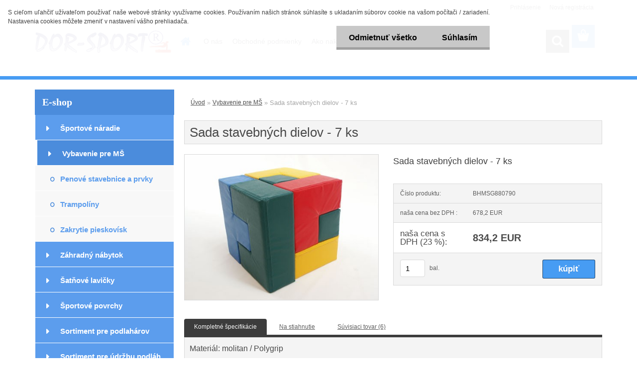

--- FILE ---
content_type: text/html; charset=utf-8
request_url: https://www.dorshop.sk/Sada-stavebnych-dielov-7-ks-d1191.htm
body_size: 14603
content:


        <!DOCTYPE html>
    <html xmlns:og="http://ogp.me/ns#" xmlns:fb="http://www.facebook.com/2008/fbml" lang="sk" class="tmpl__3rs13">
      <head>
          <script>
              window.cookie_preferences = getCookieSettings('cookie_preferences');
              window.cookie_statistics = getCookieSettings('cookie_statistics');
              window.cookie_marketing = getCookieSettings('cookie_marketing');

              function getCookieSettings(cookie_name) {
                  if (document.cookie.length > 0)
                  {
                      cookie_start = document.cookie.indexOf(cookie_name + "=");
                      if (cookie_start != -1)
                      {
                          cookie_start = cookie_start + cookie_name.length + 1;
                          cookie_end = document.cookie.indexOf(";", cookie_start);
                          if (cookie_end == -1)
                          {
                              cookie_end = document.cookie.length;
                          }
                          return unescape(document.cookie.substring(cookie_start, cookie_end));
                      }
                  }
                  return false;
              }
          </script>
                <title>Vybavenie pre MŠ | Sada stavebných dielov - 7 ks | Výroba športového vybavenia</title>
        <script type="text/javascript">var action_unavailable='action_unavailable';var id_language = 'sk';var id_country_code = 'SK';var language_code = 'sk-SK';var path_request = '/request.php';var type_request = 'POST';var cache_break = "2518"; var enable_console_debug = false; var enable_logging_errors = false;var administration_id_language = 'sk';var administration_id_country_code = 'SK';</script>          <script type="text/javascript" src="//ajax.googleapis.com/ajax/libs/jquery/1.8.3/jquery.min.js"></script>
          <script type="text/javascript" src="//code.jquery.com/ui/1.12.1/jquery-ui.min.js" ></script>
                  <script src="/wa_script/js/jquery.hoverIntent.minified.js?_=2025-01-22-11-52" type="text/javascript"></script>
        <script type="text/javascript" src="/admin/jscripts/jquery.qtip.min.js?_=2025-01-22-11-52"></script>
                  <script src="/wa_script/js/jquery.selectBoxIt.min.js?_=2025-01-22-11-52" type="text/javascript"></script>
                  <script src="/wa_script/js/bs_overlay.js?_=2025-01-22-11-52" type="text/javascript"></script>
        <script src="/wa_script/js/bs_design.js?_=2025-01-22-11-52" type="text/javascript"></script>
        <script src="/admin/jscripts/wa_translation.js?_=2025-01-22-11-52" type="text/javascript"></script>
        <link rel="stylesheet" type="text/css" href="/css/jquery.selectBoxIt.wa_script.css?_=2025-01-22-11-52" media="screen, projection">
        <link rel="stylesheet" type="text/css" href="/css/jquery.qtip.lupa.css?_=2025-01-22-11-52">
        
                  <script src="/wa_script/js/jquery.colorbox-min.js?_=2025-01-22-11-52" type="text/javascript"></script>
          <link rel="stylesheet" type="text/css" href="/css/colorbox.css?_=2025-01-22-11-52">
          <script type="text/javascript">
            jQuery(document).ready(function() {
              (function() {
                function createGalleries(rel) {
                  var regex = new RegExp(rel + "\\[(\\d+)]"),
                      m, group = "g_" + rel, groupN;
                  $("a[rel*=" + rel + "]").each(function() {
                    m = regex.exec(this.getAttribute("rel"));
                    if(m) {
                      groupN = group + m[1];
                    } else {
                      groupN = group;
                    }
                    $(this).colorbox({
                      rel: groupN,
                      slideshow:true,
                       maxWidth: "85%",
                       maxHeight: "85%",
                       returnFocus: false
                    });
                  });
                }
                createGalleries("lytebox");
                createGalleries("lyteshow");
              })();
            });</script>
          <script type="text/javascript">
      function init_products_hovers()
      {
        jQuery(".product").hoverIntent({
          over: function(){
            jQuery(this).find(".icons_width_hack").animate({width: "130px"}, 300, function(){});
          } ,
          out: function(){
            jQuery(this).find(".icons_width_hack").animate({width: "10px"}, 300, function(){});
          },
          interval: 40
        });
      }
      jQuery(document).ready(function(){

        jQuery(".param select, .sorting select").selectBoxIt();

        jQuery(".productFooter").click(function()
        {
          var $product_detail_link = jQuery(this).parent().find("a:first");

          if($product_detail_link.length && $product_detail_link.attr("href"))
          {
            window.location.href = $product_detail_link.attr("href");
          }
        });
        init_products_hovers();
        
        ebar_details_visibility = {};
        ebar_details_visibility["user"] = false;
        ebar_details_visibility["basket"] = false;

        ebar_details_timer = {};
        ebar_details_timer["user"] = setTimeout(function(){},100);
        ebar_details_timer["basket"] = setTimeout(function(){},100);

        function ebar_set_show($caller)
        {
          var $box_name = $($caller).attr("id").split("_")[0];

          ebar_details_visibility["user"] = false;
          ebar_details_visibility["basket"] = false;

          ebar_details_visibility[$box_name] = true;

          resolve_ebar_set_visibility("user");
          resolve_ebar_set_visibility("basket");
        }

        function ebar_set_hide($caller)
        {
          var $box_name = $($caller).attr("id").split("_")[0];

          ebar_details_visibility[$box_name] = false;

          clearTimeout(ebar_details_timer[$box_name]);
          ebar_details_timer[$box_name] = setTimeout(function(){resolve_ebar_set_visibility($box_name);},300);
        }

        function resolve_ebar_set_visibility($box_name)
        {
          if(   ebar_details_visibility[$box_name]
             && jQuery("#"+$box_name+"_detail").is(":hidden"))
          {
            jQuery("#"+$box_name+"_detail").slideDown(300);
          }
          else if(   !ebar_details_visibility[$box_name]
                  && jQuery("#"+$box_name+"_detail").not(":hidden"))
          {
            jQuery("#"+$box_name+"_detail").slideUp(0, function() {
              $(this).css({overflow: ""});
            });
          }
        }

        
        jQuery("#user_icon, #basket_icon").hoverIntent({
          over: function(){
            ebar_set_show(this);
            
          } ,
          out: function(){
            ebar_set_hide(this);
          },
          interval: 40
        });
        
        jQuery("#user_icon").click(function(e)
        {
          if(jQuery(e.target).attr("id") == "user_icon")
          {
            window.location.href = "https://www.dorshop.sk/dorshop-sk/e-login/";
          }
        });

        jQuery("#basket_icon").click(function(e)
        {
          if(jQuery(e.target).attr("id") == "basket_icon")
          {
            window.location.href = "https://www.dorshop.sk/dorshop-sk/e-basket/";
          }
        });
      
      });
    </script>        <meta http-equiv="Content-language" content="sk">
        <meta http-equiv="Content-Type" content="text/html; charset=utf-8">
        <meta name="language" content="slovak">
        <meta name="keywords" content="sada,stavebných,dielov">
        <meta name="description" content="Materiál: molitan / Polygrip Popis: 3-D sada stavebných dielcov, ako kocka 900x900x900 mm, skladá sa z 1 ks U prvku, 1 ks T prvku, 2 ks rohov, 1 ks 3D">
        <meta name="revisit-after" content="1 Days">
        <meta name="distribution" content="global">
        <meta name="expires" content="never">
                  <meta name="expires" content="never">
                    <link rel="previewimage" href="https://www.dorshop.sk/fotky29567/fotos/_vyr_1191515.jpg" />
                    <link rel="canonical" href="https://www.dorshop.sk/Sada-stavebnych-dielov-7-ks-d1191.htm?tab=description"/>
          <meta property="og:image" content="http://www.dorshop.sk/fotky29567/fotos/_vyr_1191515.jpg" />
<meta property="og:image:secure_url" content="https://www.dorshop.sk/fotky29567/fotos/_vyr_1191515.jpg" />
<meta property="og:image:type" content="image/jpeg" />
            <meta name="robots" content="index, follow">
                      <link href="//www.dorshop.sk/fotky29567/favicon-DS.png" rel="icon" type="image/png">
          <link rel="shortcut icon" type="image/png" href="//www.dorshop.sk/fotky29567/favicon-DS.png">
                  <link rel="stylesheet" type="text/css" href="/css/lang_dependent_css/lang_sk.css?_=2025-01-22-11-52" media="screen, projection">
                <link rel='stylesheet' type='text/css' href='/wa_script/js/styles.css?_=2025-01-22-11-52'>
        <script language='javascript' type='text/javascript' src='/wa_script/js/javascripts.js?_=2025-01-22-11-52'></script>
        <script language='javascript' type='text/javascript' src='/wa_script/js/check_tel.js?_=2025-01-22-11-52'></script>
          <script src="/assets/javascripts/buy_button.js?_=2025-01-22-11-52"></script>
            <script type="text/javascript" src="/wa_script/js/bs_user.js?_=2025-01-22-11-52"></script>
        <script type="text/javascript" src="/wa_script/js/bs_fce.js?_=2025-01-22-11-52"></script>
        <script type="text/javascript" src="/wa_script/js/bs_fixed_bar.js?_=2025-01-22-11-52"></script>
        <script type="text/javascript" src="/bohemiasoft/js/bs.js?_=2025-01-22-11-52"></script>
        <script src="/wa_script/js/jquery.number.min.js?_=2025-01-22-11-52" type="text/javascript"></script>
        <script type="text/javascript">
            BS.User.id = 29567;
            BS.User.domain = "dorshop-sk";
            BS.User.is_responsive_layout = true;
            BS.User.max_search_query_length = 50;
            BS.User.max_autocomplete_words_count = 5;

            WA.Translation._autocompleter_ambiguous_query = ' Hľadaný výraz je pre našeptávač príliš všeobecný. Zadajte prosím ďalšie znaky, slová alebo pokračujte odoslaním formulára pre vyhľadávanie.';
            WA.Translation._autocompleter_no_results_found = ' Neboli nájdené žiadne produkty ani kategórie.';
            WA.Translation._error = " Chyba";
            WA.Translation._success = " Úspech";
            WA.Translation._warning = " Upozornenie";
            WA.Translation._multiples_inc_notify = '<p class="multiples-warning"><strong>Tento produkt je možné objednať iba v násobkoch #inc#. </strong><br><small>Vami zadaný počet kusov bol navýšený podľa tohto násobku.</small></p>';
            WA.Translation._shipping_change_selected = " Zmeniť...";
            WA.Translation._shipping_deliver_to_address = "_shipping_deliver_to_address";

            BS.Design.template = {
              name: "3rs13",
              is_selected: function(name) {
                if(Array.isArray(name)) {
                  return name.indexOf(this.name) > -1;
                } else {
                  return name === this.name;
                }
              }
            };
            BS.Design.isLayout3 = true;
            BS.Design.templates = {
              TEMPLATE_ARGON: "argon",TEMPLATE_NEON: "neon",TEMPLATE_CARBON: "carbon",TEMPLATE_XENON: "xenon",TEMPLATE_AURUM: "aurum",TEMPLATE_CUPRUM: "cuprum",TEMPLATE_ERBIUM: "erbium",TEMPLATE_CADMIUM: "cadmium",TEMPLATE_BARIUM: "barium",TEMPLATE_CHROMIUM: "chromium",TEMPLATE_SILICIUM: "silicium",TEMPLATE_IRIDIUM: "iridium",TEMPLATE_INDIUM: "indium",TEMPLATE_OXYGEN: "oxygen",TEMPLATE_HELIUM: "helium",TEMPLATE_FLUOR: "fluor",TEMPLATE_FERRUM: "ferrum",TEMPLATE_TERBIUM: "terbium",TEMPLATE_URANIUM: "uranium",TEMPLATE_ZINCUM: "zincum",TEMPLATE_CERIUM: "cerium",TEMPLATE_KRYPTON: "krypton",TEMPLATE_THORIUM: "thorium",TEMPLATE_ETHERUM: "etherum",TEMPLATE_KRYPTONIT: "kryptonit",TEMPLATE_TITANIUM: "titanium",TEMPLATE_PLATINUM: "platinum"            };
        </script>
                  <script src="/js/progress_button/modernizr.custom.js"></script>
                      <link rel="stylesheet" type="text/css" href="/bower_components/owl.carousel/dist/assets/owl.carousel.min.css" />
            <link rel="stylesheet" type="text/css" href="/bower_components/owl.carousel/dist/assets/owl.theme.default.min.css" />
            <script src="/bower_components/owl.carousel/dist/owl.carousel.min.js"></script>
                    <link rel="stylesheet" type="text/css" href="//static.bohemiasoft.com/jave/style.css?_=2025-01-22-11-52" media="screen">
                    <link rel="stylesheet" type="text/css" href="/css/font-awesome.4.7.0.min.css" media="screen">
          <link rel="stylesheet" type="text/css" href="/sablony/nove/3rs13/3rs13blue/css/product_var3.css?_=2025-01-22-11-52" media="screen">
                    <link rel="stylesheet"
                type="text/css"
                id="tpl-editor-stylesheet"
                href="/sablony/nove/3rs13/3rs13blue/css/colors.css?_=2025-01-22-11-52"
                media="screen">

          <meta name="viewport" content="width=device-width, initial-scale=1.0">
          <link rel="stylesheet" 
                   type="text/css" 
                   href="https://static.bohemiasoft.com/custom-css/argon.css?_1764923345" 
                   media="screen"><style type="text/css">
               <!--#site_logo{
                  width: 275px;
                  height: 100px;
                  background-image: url('/fotky29567/design_setup/images/logo_Logo_DS_bez_pozadi_pruhledne.png?cache_time=1744313297');
                  background-repeat: no-repeat;
                  
                }html body .myheader { 
          background-image: none;
          border: black;
          background-repeat: repeat;
          background-position: 0px 0px;
          background-color: #ffffff;
        }#page_background{
                  background-image: none;
                  background-repeat: repeat;
                  background-position: 0px 0px;
                  background-color: #ffffff;
                }.bgLupa{
                  padding: 0;
                  border: none;
                }
      /***font nadpisu***/
      #left-box .title_left_eshop {
          color: #ffffff!important;
      }
      /***pozadi nadpisu***/
      #left-box .title_left_eshop {
          background-color: #4b8cdc!important;
      }
      /***font kategorie***/
      body #page .leftmenu2 ul li a {
                  color: #ffffff!important;
      }
      body #page .leftmenu ul li a {
                  color: #ffffff!important;
      }
      /***pozadi kategorie***/
      body #page .leftmenu2 ul li a {
                  background-color:#5c9ded!important;
      }
      body #page .leftmenu ul li a {
                  background-color:#5c9ded!important;
      }
      /***font kategorie - hover, active***/
      body #page .leftmenu2 ul li a:hover, body #page .leftmenu2 ul li.leftmenuAct a {
                  color:#ffffff !important;
      }
      body #page .leftmenu ul li a:hover, body #page .leftmenu ul li.leftmenuAct a {
                  color:#ffffff !important;
      }
      /***pozadi kategorie - hover, active***/
      body #page .leftmenu2 ul li a:hover, body #page .leftmenu2 ul li.leftmenuAct a {
                  background-color:#4b8cdc!important;
      }
      #left-box .leftmenu > ul > li:hover > a, html #page ul li.leftmenuAct a, #left-box ul li a:hover {
                  background-color:#4b8cdc!important;
      }
      /***before kategorie***/
      #left-box li a::before {
                  color: #ffffff!important; 
        } 
      /***before kategorie - hover, active***/
      .leftmenu li:hover a::before, .leftmenuAct a::before, .leftmenu2 li:hover a::before, .leftmenuAct a::before {
                  color: #ffffff!important; 
        }
      /***ramecek***/
      #left-box ul li a, #left-box .leftmenu > ul > li:hover > a, #left-box .leftmenuAct a, #left-box .leftmenu2 > ul > li:hover > a, #left-box .leftmenuAct a {
          border-color: #ffffff!important;
        }
      /***font podkategorie***/
      body #page .leftmenu2 ul ul li a {
                  color:#5c9ded!important;
        }
      body #page .leftmenu ul ul li a, body #page .leftmenu ul li.leftmenuAct ul li a {
            color:#5c9ded!important;
            border-color:#5c9ded!important;
        }
      /***pozadi podkategorie***/
      body #page .leftmenu2 ul ul li a {
                  background-color:#f8f8f8!important;
      }
      body #page .leftmenu ul ul li a, #left-box .leftmenu ul ul::after, #left-box .leftmenu ul ul, html #page ul ul li.leftmenuAct {
                  background-color:#f8f8f8!important;
      }
      /***font podkategorie - hover, active***/
      body #page .leftmenu2 ul ul li a:hover, body #page .leftmenu2 ul ul li.leftmenu2Act a{
                  color: #4b8cdc !important;
        }
      body #page .leftmenu ul ul li a:hover, body #page .leftmenu ul li.leftmenuAct ul li a:hover{
            color: #4b8cdc !important;
        }
      /***pozadi podkategorie - hover, active***/
      body #page .leftmenu2 ul ul li a:hover, body #page .leftmenu2 ul ul li.leftmenu2Act a{
                  background-color:#ffffff!important;
        }
      body #page .leftmenu ul ul li a:hover, body #page .leftmenu ul ul li.leftmenuAct a{
                  border-color:#ffffff!important;
        }
      /***before podkategorie***/
      html #left-box .leftmenu2 ul ul a::before{
                  color: #4b8cdc!important; 
        }
      html #left-box .leftmenu ul ul a::before{
                  color: #4b8cdc!important; 
      }
      /***before podkategorie - hover, active***/
      html #left-box .leftmenu2 ul ul li:hover a::before, html #left-box .leftmenu2 ul ul li.leftmenu2Act a::before{
                  color: #4b8cdc !important; 
        }
      html #left-box .leftmenu ul ul li:hover a::before, html #left-box .leftmenu ul ul li.leftmenuAct a::before{
                  color: #4b8cdc !important; 
        } /***font oddelovace***/
      body #page .leftmenu2 ul li.leftmenuCat, body #page .leftmenu2 ul li.leftmenuCat:hover {
                  color: #4b8cdc!important;
        }
      body #page .leftmenu ul li.leftmenuCat, body #page .leftmenu ul li.leftmenuCat:hover {
                  color: #4b8cdc!important;
        }/***pozadi oddelovace***/
      body #page .leftmenu2 ul li.leftmenuCat, body #page .leftmenu2 ul li.leftmenuCat:hover {
                  background-color:transparent!important;
        }
      body #page .leftmenu ul li.leftmenuCat, body #page .leftmenu ul li.leftmenuCat:hover {
                  background-color:transparent!important;
        }/***ramecek oddelovace***/
      .centerpage_params_filter_areas .ui-slider-range, .category-menu-sep-order-1, .category-menu-sep-order-2, .category-menu-sep-order-3, .category-menu-sep-order-4, .category-menu-sep-order-5, .category-menu-sep-order-6, .category-menu-sep-order-7, .category-menu-sep-order-8, .category-menu-sep-order-9, .category-menu-sep-order-10, .category-menu-sep-order-11, .category-menu-sep-order-12, .category-menu-sep-order-13, .category-menu-sep-order-14, .category-menu-sep-order-15, textarea:hover {
          border-color: #4b8cdc!important;
        }

 :root { 
 }
-->
                </style>          <link rel="stylesheet" type="text/css" href="/fotky29567/design_setup/css/user_defined.css?_=1477155948" media="screen, projection">
                    <script type="text/javascript" src="/admin/jscripts/wa_dialogs.js?_=2025-01-22-11-52"></script>
            <script>
      $(document).ready(function() {
        if (getCookie('show_cookie_message' + '_29567_sk') != 'no') {
          if($('#cookies-agreement').attr('data-location') === '0')
          {
            $('.cookies-wrapper').css("top", "0px");
          }
          else
          {
            $('.cookies-wrapper').css("bottom", "0px");
          }
          $('.cookies-wrapper').show();
        }

        $('#cookies-notify__close').click(function() {
          setCookie('show_cookie_message' + '_29567_sk', 'no');
          $('#cookies-agreement').slideUp();
          $("#masterpage").attr("style", "");
          setCookie('cookie_preferences', 'true');
          setCookie('cookie_statistics', 'true');
          setCookie('cookie_marketing', 'true');
          window.cookie_preferences = true;
          window.cookie_statistics = true;
          window.cookie_marketing = true;
          if(typeof gtag === 'function') {
              gtag('consent', 'update', {
                  'ad_storage': 'granted',
                  'analytics_storage': 'granted',
                  'ad_user_data': 'granted',
                  'ad_personalization': 'granted'
              });
          }
         return false;
        });

        $("#cookies-notify__disagree").click(function(){
            save_preferences();
        });

        $('#cookies-notify__preferences-button-close').click(function(){
            var cookies_notify_preferences = $("#cookies-notify-checkbox__preferences").is(':checked');
            var cookies_notify_statistics = $("#cookies-notify-checkbox__statistics").is(':checked');
            var cookies_notify_marketing = $("#cookies-notify-checkbox__marketing").is(':checked');
            save_preferences(cookies_notify_preferences, cookies_notify_statistics, cookies_notify_marketing);
        });

        function save_preferences(preferences = false, statistics = false, marketing = false)
        {
            setCookie('show_cookie_message' + '_29567_sk', 'no');
            $('#cookies-agreement').slideUp();
            $("#masterpage").attr("style", "");
            setCookie('cookie_preferences', preferences);
            setCookie('cookie_statistics', statistics);
            setCookie('cookie_marketing', marketing);
            window.cookie_preferences = preferences;
            window.cookie_statistics = statistics;
            window.cookie_marketing = marketing;
            if(marketing && typeof gtag === 'function')
            {
                gtag('consent', 'update', {
                    'ad_storage': 'granted'
                });
            }
            if(statistics && typeof gtag === 'function')
            {
                gtag('consent', 'update', {
                    'analytics_storage': 'granted',
                    'ad_user_data': 'granted',
                    'ad_personalization': 'granted',
                });
            }
            if(marketing === false && BS && BS.seznamIdentity) {
                BS.seznamIdentity.clearIdentity();
            }
        }

        /**
         * @param {String} cookie_name
         * @returns {String}
         */
        function getCookie(cookie_name) {
          if (document.cookie.length > 0)
          {
            cookie_start = document.cookie.indexOf(cookie_name + "=");
            if (cookie_start != -1)
            {
              cookie_start = cookie_start + cookie_name.length + 1;
              cookie_end = document.cookie.indexOf(";", cookie_start);
              if (cookie_end == -1)
              {
                cookie_end = document.cookie.length;
              }
              return unescape(document.cookie.substring(cookie_start, cookie_end));
            }
          }
          return "";
        }
        
        /**
         * @param {String} cookie_name
         * @param {String} value
         */
        function setCookie(cookie_name, value) {
          var time = new Date();
          time.setTime(time.getTime() + 365*24*60*60*1000); // + 1 rok
          var expires = "expires="+time.toUTCString();
          document.cookie = cookie_name + "=" + escape(value) + "; " + expires + "; path=/";
        }
      });
    </script>
    <script async src="https://www.googletagmanager.com/gtag/js?id=UA-86115169-1"></script><script>
window.dataLayer = window.dataLayer || [];
function gtag(){dataLayer.push(arguments);}
gtag('js', new Date());
gtag('config', 'UA-86115169-1', { debug_mode: true });
</script>        <script type="text/javascript" src="/wa_script/js/search_autocompleter.js?_=2025-01-22-11-52"></script>
                <link rel="stylesheet" type="text/css" href="/assets/vendor/magnific-popup/magnific-popup.css" />
      <script src="/assets/vendor/magnific-popup/jquery.magnific-popup.js"></script>
      <script type="text/javascript">
        BS.env = {
          decPoint: ",",
          basketFloatEnabled: false        };
      </script>
      <script type="text/javascript" src="/node_modules/select2/dist/js/select2.min.js"></script>
      <script type="text/javascript" src="/node_modules/maximize-select2-height/maximize-select2-height.min.js"></script>
      <script type="text/javascript">
        (function() {
          $.fn.select2.defaults.set("language", {
            noResults: function() {return " Žiadny záznam nebol nájdený"},
            inputTooShort: function(o) {
              var n = o.minimum - o.input.length;
              return "_input_too_short".replace("#N#", n);
            }
          });
          $.fn.select2.defaults.set("width", "100%")
        })();

      </script>
      <link type="text/css" rel="stylesheet" href="/node_modules/select2/dist/css/select2.min.css" />
      <script type="text/javascript" src="/wa_script/js/countdown_timer.js?_=2025-01-22-11-52"></script>
      <script type="text/javascript" src="/wa_script/js/app.js?_=2025-01-22-11-52"></script>
      <script type="text/javascript" src="/node_modules/jquery-validation/dist/jquery.validate.min.js"></script>

      
          </head>
      <body class="lang-sk layout3 not-home page-product-detail page-product-1191 basket-empty slider_available template-slider-disabled vat-payer-y alternative-currency-n" >
        <a name="topweb"></a>
            <div id="cookies-agreement" class="cookies-wrapper" data-location="0"
         >
      <div class="cookies-notify-background"></div>
      <div class="cookies-notify" style="display:block!important;">
        <div class="cookies-notify__bar">
          <div class="cookies-notify__bar1">
            <div class="cookies-notify__text"
                                 >
                S cieľom uľahčiť užívateľom používať naše webové stránky využívame cookies. Používaním našich stránok súhlasíte s ukladaním súborov cookie na vašom počítači / zariadení. Nastavenia cookies môžete zmeniť v nastavení vášho prehliadača.            </div>
            <div class="cookies-notify__button">
                <a href="#" id="cookies-notify__disagree" class="secondary-btn"
                   style="color: #000000;
                           background-color: #c8c8c8;
                           opacity: 1"
                >Odmietnuť všetko</a>
              <a href="#" id="cookies-notify__close"
                 style="color: #000000;
                        background-color: #c8c8c8;
                        opacity: 1"
                >Súhlasím</a>
            </div>
          </div>
                    </div>
      </div>
    </div>
    
  <div id="responsive_layout_large"></div><div id="page">    <script type="text/javascript">
      var responsive_articlemenu_name = ' Menu';
      var responsive_eshopmenu_name = ' E-shop';
    </script>
        <link rel="stylesheet" type="text/css" href="/css/masterslider.css?_=2025-01-22-11-52" media="screen, projection">
    <script type="text/javascript" src="/js/masterslider.min.js"></script>
    <div class="myheader">
                <div class="navigate_bar">
            <div class="logo-wrapper">
            <a id="site_logo" href="//www.dorshop.sk" class="mylogo" aria-label="Logo"></a>
    </div>
                        <!--[if IE 6]>
    <style>
    #main-menu ul ul{visibility:visible;}
    </style>
    <![endif]-->

    
    <div id="topmenu"><!-- TOPMENU -->
            <div id="main-menu" class="">
                 <ul>
            <li class="eshop-menu-home">
              <a href="//www.dorshop.sk" class="top_parent_act" aria-label="Homepage">
                              </a>
            </li>
          </ul>
          
<ul><li class="eshop-menu-1 eshop-menu-order-1 eshop-menu-odd"><a href="/O-nas-a1_0.htm"  class="top_parent">O nás</a>
</li></ul>
<ul><li class="eshop-menu-3 eshop-menu-order-2 eshop-menu-even"><a href="/Obchodne-podmienky-a3_0.htm"  class="top_parent">Obchodné podmienky</a>
</li></ul>
<ul><li class="eshop-menu-4 eshop-menu-order-3 eshop-menu-odd"><a href="/Ako-nakupovat-a4_0.htm"  class="top_parent">Ako nakupovať</a>
</li></ul>
<ul><li class="eshop-menu-5 eshop-menu-order-4 eshop-menu-even"><a href="/Doprava-a5_0.htm"  class="top_parent">Doprava</a>
</li></ul>
<ul><li class="eshop-menu-2 eshop-menu-order-5 eshop-menu-odd"><a href="/Kontakty-a2_0.htm"  class="top_parent">Kontakty</a>
</li></ul>      </div>
    </div><!-- END TOPMENU -->
        <div id="search">
      <form name="search" id="searchForm" action="/search-engine.htm" method="GET" enctype="multipart/form-data">
        <label for="q" class="title_left2"> Hľadanie</label>
        <p>
          <input name="slovo" type="text" class="inputBox" id="q" placeholder=" Zadajte text vyhľadávania" maxlength="50">
          
          <input type="hidden" id="source_service" value="www.webareal.sk">
        </p>
        <div class="wrapper_search_submit">
          <input type="submit" class="search_submit" aria-label="search" name="search_submit" value="">
        </div>
        <div id="search_setup_area">
          <input id="hledatjak2" checked="checked" type="radio" name="hledatjak" value="2">
          <label for="hledatjak2">Hľadať v tovare</label>
          <br />
          <input id="hledatjak1"  type="radio" name="hledatjak" value="1">
          <label for="hledatjak1">Hľadať v článkoch</label>
                    <script type="text/javascript">
            function resolve_search_mode_visibility()
            {
              if (jQuery('form[name=search] input').is(':focus'))
              {
                if (jQuery('#search_setup_area').is(':hidden'))
                {
                  jQuery('#search_setup_area').slideDown(400);
                }
              }
              else
              {
                if (jQuery('#search_setup_area').not(':hidden'))
                {
                  jQuery('#search_setup_area').slideUp(400);
                }
              }
            }

            $('form[name=search] input').click(function() {
              this.focus();
            });

            jQuery('form[name=search] input')
                .focus(function() {
                  resolve_search_mode_visibility();
                })
                .blur(function() {
                  setTimeout(function() {
                    resolve_search_mode_visibility();
                  }, 1000);
                });

          </script>
                  </div>
      </form>
    </div>
          </div>
          </div>
    <div id="page_background">      <div class="hack-box"><!-- HACK MIN WIDTH FOR IE 5, 5.5, 6  -->
                  <div id="masterpage" ><!-- MASTER PAGE -->
              <div id="header">          </div><!-- END HEADER -->
          
  <div id="ebar" class="" >        <div id="ebar_set">
                <div id="user_icon">

                            <div id="user_detail">
                    <div id="user_arrow_tag"></div>
                    <div id="user_content_tag">
                        <div id="user_content_tag_bg">
                            <a href="/dorshop-sk/e-login/"
                               class="elink user_login_text"
                               >
                               Prihlásenie                            </a>
                            <a href="/dorshop-sk/e-register/"
                               class="elink user-logout user_register_text"
                               >
                               Nová registrácia                            </a>
                        </div>
                    </div>
                </div>
            
        </div>
        
                <div id="basket_icon" >
            <div id="basket_detail">
                <div id="basket_arrow_tag"></div>
                <div id="basket_content_tag">
                    <a id="quantity_tag" href="/dorshop-sk/e-basket" rel="nofollow" class="elink"><span class="quantity_count">0</span></a>
                                    </div>
            </div>
        </div>
                <a id="basket_tag"
           href="dorshop-sk/e-basket"
           rel="nofollow"
           class="elink">
            <span id="basket_tag_left">&nbsp;</span>
            <span id="basket_tag_right">
                0 ks            </span>
        </a>
                </div></div>          <div id="aroundpage"><!-- AROUND PAGE -->
            
      <!-- LEFT BOX -->
      <div id="left-box">
              <div class="menu-typ-1" id="left_eshop">
                <p class="title_left_eshop">E-shop</p>
          
        <div id="inleft_eshop">
          <div class="leftmenu2">
                <ul class="root-eshop-menu">
              <li class="leftmenuDef category-menu-1 category-menu-order-1 category-menu-odd">
          <a href="/Sportove-naradie-c1_0_1.htm">Športové náradie</a>        </li>

                <li class="leftmenuAct category-menu-3 category-menu-order-2 category-menu-even">
          <a href="/Vybavenie-pre-MS-c3_0_1.htm">Vybavenie pre MŠ</a>        </li>

            <ul class="eshop-submenu level-2">
              <li class="leftmenu2sub category-submenu-119 masonry_item">
          <a href="/Penove-stavebnice-a-prvky-c3_119_2.htm">Penové stavebnice a prvky</a>        </li>

                <li class="leftmenu2sub category-submenu-129 masonry_item">
          <a href="/Trampoliny-c3_129_2.htm">Trampolíny</a>        </li>

                <li class="leftmenu2sub category-submenu-126 masonry_item">
          <a href="/Zakrytie-pieskovisk-c3_126_2.htm">Zakrytie pieskovísk</a>        </li>

            </ul>
      <style>
        #left-box .remove_point a::before
        {
          display: none;
        }
      </style>
            <li class="leftmenuDef category-menu-12 category-menu-order-3 category-menu-odd">
          <a href="/Zahradny-nabytok-c12_0_1.htm">Záhradný nábytok</a>        </li>

                <li class="leftmenuDef category-menu-4 category-menu-order-4 category-menu-even">
          <a href="/Satnove-lavicky-c4_0_1.htm">Šatňové lavičky</a>        </li>

                <li class="leftmenuDef category-menu-13 category-menu-order-5 category-menu-odd">
          <a href="/Sportove-povrchy-c13_0_1.htm">Športové povrchy</a>        </li>

                <li class="leftmenuDef category-menu-17 category-menu-order-6 category-menu-even">
          <a href="/Sortiment-pre-podlaharov-c17_0_1.htm">Sortiment pre podlahárov</a>        </li>

                <li class="leftmenuDef category-menu-18 category-menu-order-7 category-menu-odd">
          <a href="/Sortiment-pre-udrzbu-podlah-c18_0_1.htm">Sortiment pre údržbu podláh</a>        </li>

                <li class="leftmenuDef category-menu-14 category-menu-order-8 category-menu-even">
          <a href="/Lesenie-BESKYDSPORT-c14_0_1.htm">Lešenie BESKYDSPORT</a>        </li>

            </ul>
      <style>
        #left-box .remove_point a::before
        {
          display: none;
        }
      </style>
              </div>
        </div>

        
        <div id="footleft1">
                  </div>

            </div>
          <div id="left3">
      <div id="inleft3_top"></div>
      <div id="inleft3">
        <p><a href="http://www.dorshop.sk/Basketbalovy-kos-standard-exterierovy-d81.htm"></a></p>              </div>
      <div id="inleft3_foot"></div>
    </div>
          </div><!-- END LEFT BOX -->
            <div id="right-box"><!-- RIGHT BOX2 -->
              </div><!-- END RIGHT BOX -->
      

            <hr class="hide">
                        <div id="centerpage2"><!-- CENTER PAGE -->
              <div id="incenterpage2"><!-- in the center -->
                <script type="text/javascript">
  var product_information = {
    id: '1191',
    name: 'Sada stavebných dielov - 7 ks',
    brand: '',
    price: '678.228',
    category: 'Vybavenie pre MŠ',
    is_variant: false,
    variant_id: 0  };
</script>
        <div id="fb-root"></div>
    <script>(function(d, s, id) {
            var js, fjs = d.getElementsByTagName(s)[0];
            if (d.getElementById(id)) return;
            js = d.createElement(s); js.id = id;
            js.src = "//connect.facebook.net/ sk_SK/all.js#xfbml=1&appId=";
            fjs.parentNode.insertBefore(js, fjs);
        }(document, 'script', 'facebook-jssdk'));</script>
      <script type="application/ld+json">
      {
        "@context": "http://schema.org",
        "@type": "Product",
                "name": "Sada stavebných dielov - 7 ks",
        "description": "Materiál: molitan / Polygrip Popis: 3-D sada stavebných dielcov, ako kocka 900x900x900 mm, skladá sa z 1 ks U prvku, 1 ks T",
                "image": "https://www.dorshop.sk/fotky29567/fotos/_vyr_1191515.jpg",
                "gtin13": "",
        "mpn": "",
        "sku": "BHMSG880790",
        "brand": "",

        "offers": {
            "@type": "Offer",
            "availability": "https://schema.org/InStock",
            "price": "678.2",
"priceCurrency": "EUR",
"priceValidUntil": "2036-01-24",
            "url": "https://www.dorshop.sk/Sada-stavebnych-dielov-7-ks-d1191.htm"
        }
      }
</script>
              <script type="application/ld+json">
{
    "@context": "http://schema.org",
    "@type": "BreadcrumbList",
    "itemListElement": [
    {
        "@type": "ListItem",
        "position": 1,
        "item": {
            "@id": "https://www.dorshop.sk",
            "name": "Home"
            }
    },     {
        "@type": "ListItem",
        "position": 2,
        "item": {
            "@id": "https://www.dorshop.sk/Vybavenie-pre-MS-c3_0_1.htm",
            "name": "Vybavenie pre MŠ"
        }
        },
    {
        "@type": "ListItem",
        "position": 3,
        "item": {
            "@id": "https://www.dorshop.sk/Sada-stavebnych-dielov-7-ks-d1191.htm",
            "name": "Sada stavebných dielov - 7 ks"
    }
    }
]}
</script>
          <script type="text/javascript" src="/wa_script/js/bs_variants.js?date=2462013"></script>
  <script type="text/javascript" src="/wa_script/js/rating_system.js"></script>
  <script type="text/javascript">
    <!--
    $(document).ready(function () {
      BS.Variants.register_events();
      BS.Variants.id_product = 1191;
    });

    function ShowImage2(name, width, height, domen) {
      window.open("/wa_script/image2.php?soub=" + name + "&domena=" + domen, "", "toolbar=no,scrollbars=yes,location=no,status=no,width=" + width + ",height=" + height + ",resizable=1,screenX=20,screenY=20");
    }
    ;
    // --></script>
  <script type="text/javascript">
    <!--
    function Kontrola() {
      if (document.theForm.autor.value == "") {
        document.theForm.autor.focus();
        BS.ui.popMessage.alert("Musíte vyplniť svoje meno");
        return false;
      }
      if (document.theForm.email.value == "") {
        document.theForm.email.focus();
        BS.ui.popMessage.alert("Musíte vyplniť svoj email");
        return false;
      }
      if (document.theForm.titulek.value == "") {
        document.theForm.titulek.focus();
        BS.ui.popMessage.alert("Vyplňte názov príspevku");
        return false;
      }
      if (document.theForm.prispevek.value == "") {
        document.theForm.prispevek.focus();
        BS.ui.popMessage.alert("Zadajte text príspevku");
        return false;
      }
      if (document.theForm.captcha.value == "") {
        document.theForm.captcha.focus();
        BS.ui.popMessage.alert("Opíšte bezpečnostný kód");
        return false;
      }
      if (jQuery("#captcha_image").length > 0 && jQuery("#captcha_input").val() == "") {
        jQuery("#captcha_input").focus();
        BS.ui.popMessage.alert("Opíšte text z bezpečnostného obrázku");
        return false;
      }

      }

      -->
    </script>
          <script type="text/javascript" src="/wa_script/js/detail.js?date=2022-06-01"></script>
          <script type="text/javascript">
      product_price = "835";
    product_price_non_ceil =   "834.22044";
    currency = "EUR";
    currency_position = "1";
    tax_subscriber = "a";
    ceny_jak = "1";
    desetiny = "1";
    dph = "23";
    currency_second = "";
    currency_second_rate = "0";
    lang = "";    </script>
          <script>
          related_click = false;
          $(document).ready(function () {
              $(".buy_btn").on("click", function(){
                    related_click = true;
              });

              $("#buy_btn, #buy_prg").on("click", function () {
                  var variant_selected_reload = false;
                  var url = window.location.href;
                  if (url.indexOf('?variant=not_selected') > -1)
                  {
                      url = window.location.href;
                  }
                  else
                  {
                      url = window.location.href + "?variant=not_selected";
                  }
                  if ($("#1SelectBoxIt").length !== undefined)
                  {
                      var x = $("#1SelectBoxIt").attr("aria-activedescendant");
                      if (x == 0)
                      {
                          variant_selected_reload = true;
                          document.cookie = "variantOne=unselected;path=/";
                      }
                      else
                      {
                          var id_ciselnik = $("#1SelectBoxItOptions #" + x).attr("data-val");
                          document.cookie = "variantOne=" + id_ciselnik + ";path=/";
                      }
                  }
                  else if ($("#1SelectBoxItText").length !== undefined)
                  {
                      var x = $("#1SelectBoxItText").attr("data-val");
                      if (x == 0)
                      {
                          variant_selected_reload = true;
                          document.cookie = "variantOne=unselected;path=/";
                      }
                      else
                      {
                          var id_ciselnik = $("#1SelectBoxItOptions #" + x).attr("data-val");
                          document.cookie = "variantOne=" + id_ciselnik + ";path=/";
                      }
                  }
                  if ($("#2SelectBoxIt").length !== undefined)
                  {
                      var x = $("#2SelectBoxIt").attr("aria-activedescendant");
                      if (x == 0)
                      {
                          variant_selected_reload = true;
                          document.cookie = "variantTwo=unselected;path=/";
                      }
                      else
                      {
                          var id_ciselnik = $("#2SelectBoxItOptions #" + x).attr("data-val");
                          document.cookie = "variantTwo=" + id_ciselnik + ";path=/";
                      }
                  }
                  else if ($("#2SelectBoxItText").length !== undefined)
                  {
                      var x = $("#2SelectBoxItText").attr("data-val");
                      if (x == 0)
                      {
                          variant_selected_reload = true;
                          document.cookie = "variantTwo=unselected;path=/";
                      }
                      else
                      {
                          var id_ciselnik = $("#2SelectBoxItOptions #" + x).attr("data-val");
                          document.cookie = "variantTwo=" + id_ciselnik + ";path=/";
                      }
                  }
                  if ($("#3SelectBoxIt").length !== undefined)
                  {
                      var x = $("#3SelectBoxIt").attr("aria-activedescendant");
                      if (x == 0)
                      {
                          variant_selected_reload = true;
                          document.cookie = "variantThree=unselected;path=/";
                      }
                      else
                      {
                          var id_ciselnik = $("#3SelectBoxItOptions #" + x).attr("data-val");
                          document.cookie = "variantThree=" + id_ciselnik + ";path=/";
                      }
                  }
                  else if ($("#3SelectBoxItText").length !== undefined)
                  {
                      var x = $("#3SelectBoxItText").attr("data-val");
                      if (x == 0)
                      {
                          variant_selected_reload = true;
                          document.cookie = "variantThree=unselected;path=/";
                      }
                      else
                      {
                          var id_ciselnik = $("#3SelectBoxItOptions #" + x).attr("data-val");
                          document.cookie = "variantThree=" + id_ciselnik + ";path=/";
                      }
                  }
                  if(variant_selected_reload == true)
                  {
                      jQuery("input[name=variant_selected]").remove();
                      window.location.replace(url);
                      return false;
                  }
              });
          });
      </script>
          <div id="wherei"><!-- wherei -->
            <p>
        <a href="/">Úvod</a>
        <span class="arrow">&#187;</span>
                           <a href="/Vybavenie-pre-MS-c3_0_1.htm">Vybavenie pre MŠ</a>
                            <span class="arrow">&#187;</span>        <span class="active">Sada stavebných dielov - 7 ks</span>
      </p>
    </div><!-- END wherei -->
    <pre></pre>
        <div class="product-detail-container" > <!-- MICRODATA BOX -->
              <h1>Sada stavebných dielov - 7 ks</h1>
              <div class="detail-box-product" data-idn="191010798"><!--DETAIL BOX -->
                  <div class="product-status-place"><h2 class="second-product-name">Sada stavebných dielov - 7 ks</h2>    <p class="product-status">
          </p>
    </div>                <div class="col-l"><!-- col-l-->
                        <div class="image"><!-- image-->
                                <a href="/fotky29567/fotos/_vyr_1191515.jpg"
                   rel="lytebox"
                   title="Sada stavebných dielov - 7 ks"
                   aria-label="Sada stavebných dielov - 7 ks">
                    <span class="img" id="magnify_src">
                      <img                               id="detail_src_magnifying_small"
                              src="/fotky29567/fotos/_vyr_1191515.jpg"
                              width="200" border=0
                              alt="Sada stavebných dielov - 7 ks"
                              title="Sada stavebných dielov - 7 ks">
                    </span>
                                        <span class="image_foot"><span class="ico_magnifier"
                                                     title="Sada stavebných dielov - 7 ks">&nbsp;</span></span>
                      
                                    </a>
                            </div>
              <!-- END image-->
              <div class="break"></div>
                      </div><!-- END col-l-->
        <div class="box-spc"><!-- BOX-SPC -->
          <div class="col-r"><!-- col-r-->
                        <div class="break"><p>&nbsp;</p></div>
                                    <div class="detail-info"><!-- detail info-->
              <form style="margin: 0pt; padding: 0pt; vertical-align: bottom;"
                    action="/buy-product.htm?pid=1191" method="post">
                                <table class="cart" width="100%">
                  <col>
                  <col width="9%">
                  <col width="14%">
                  <col width="14%">
                  <tbody>
                                      <tr class="before_variants product-number">
                      <td width="35%" class="product-number-text">Číslo produktu: </td>
                      <td colspan="3" width="65%" class="prices product-number-text"><span class="fleft">
                            BHMSG880790</span>
                        <input type="hidden" name="number"
                               value="BHMSG880790">
                      </td>
                    </tr>
                    
                          <tr class="product-total-vat">
                        <td class="name-price-novat product-total-text">naša cena bez DPH                          :
                        </td>
                        <td colspan="3" class="prices product-total-value">
                              <span class="price-novat fleft">
      678,2&nbsp;EUR    </span>
    <input type="hidden" name="nase_cena" value="">
                            </td>
                      </tr>
                                            <tr class="total">
                        <td class="price-desc left">naša cena s DPH (23&nbsp;%):</td>
                        <td colspan="3" class="prices">
                          <div align="left" >
                                <span class="price-vat" content="EUR">
     <span class="price-value def_color" content="834,2">
        834,2&nbsp;EUR     </span>
    </span>
    <input type="hidden" name="nase_cena" value="">
                              </div>
                        </td>
                      </tr>
                                          <tr class="product-cart-info">
                      <td colspan="4">
                            <div class="fleft product-cart-info-text"><br>do košíka:</div>
    <div class="fright textright product-cart-info-value">
                          <input value="1" name="kusy" id="kusy" maxlength="6" size="6" type="text" data-product-info='{"count_type":0,"multiples":0}' class="quantity-input"  aria-label="kusy">
                <span class="count">&nbsp;
        bal.      </span>&nbsp;
                        <input type="submit"
                 id="buy_btn"
                 class="product-cart-btn buy-button-action buy-button-action-17"
                 data-id="1191"
                 data-variant-id="0"
                 name="send_submit"
                 value="kúpiť"
          >
          <input type="hidden" id="buy_click" name="buy_click" value="detail">
                      <br>
                </div>
                          </td>
                    </tr>
                                    </tbody>
                </table>
                <input type="hidden" name="pageURL" value ="http://www.dorshop.sk/Sada-stavebnych-dielov-7-ks-d1191.htm">              </form>
            </div><!-- END detail info-->
            <div class="break"></div>
          </div><!-- END col-r-->
        </div><!-- END BOX-SPC -->
              </div><!-- END DETAIL BOX -->
    </div><!-- MICRODATA BOX -->
    <div class="break"></div>
        <a name="anch1"></a>
    <div class="aroundbookmark"><!-- AROUND bookmark-->
    <ul class="bookmark"><!-- BOOKMARKS-->
    <li class="selected"><a rel="nofollow" href="/Sada-stavebnych-dielov-7-ks-d1191.htm?tab=description#anch1">Kompletné špecifikácie</a></li><li ><a rel="nofollow" href="/Sada-stavebnych-dielov-7-ks-d1191.htm?tab=download#anch1">Na stiahnutie</a></li><li ><a rel="nofollow" href="/Sada-stavebnych-dielov-7-ks-d1191.htm?tab=related#anch1">Súvisiaci tovar (6)</a></li>    </ul>
    <div class="part selected" id="description"><!--description-->
    <div class="spc">
    <p>Materiál: molitan / Polygrip <br /><br />Popis: 3-D sada stavebných dielcov, ako kocka 900x900x900 mm, skladá sa z 1 ks U prvku, 1 ks T prvku, 2 ks rohov, 1 ks 3D rohového prvku a 2 ks 3D prvkov<strong><em><br /><br /><br /></em><em><br /></em></strong></p>    </div>
  </div><!-- END description-->
  <div class="part bookmark-hide" id="related"><!--related-->
        <div class="spc">
      <div          class="product tab_img160 title_first one-preview-image"
         data-name="Sada stavebných dielov - 10 ks"
         data-id="1188"
        >
            <!-- PRODUCT BOX -->
      <div class="productBody">
                  <div class="productTitle">
            <div class="productTitleContent">
              <a href="/Sada-stavebnych-dielov-10-ks-d1188.htm"
                                   data-id="1188"
                 data-location="category_page"
                 data-variant-id="0"
                 class="product-box-link"
              >Sada stavebných dielov - 10 ks</a>
            </div>
                      </div>
          <div class="img_box">
            <a href="/Sada-stavebnych-dielov-10-ks-d1188.htm"
               data-id="1188"
               data-location="category_page"
               data-variant-id="0"
               class="product-box-link"
            >
              <img   alt="Sada stavebných dielov - 10 ks" title="Sada stavebných dielov - 10 ks"  rel="1188" src="/fotky29567/fotos/_vyr_1188512.jpg" class="product_detail_image">
              <img src="/images/empty.gif" width="130" height="39" alt="empty">
            </a>
          </div>
                  <div class="break"></div>
                        <div class="productPriceBox" >
                    <div class="productPriceSmall">&nbsp;</div><br>
          <div class="productPrice">
                        <span class="our_price_text">naša cena</span> <span class="product_price_text">553,9&nbsp;EUR</span>          </div><br>
                          <form method="post" action="/buy-product.htm?pid=1188">
                                    <input type="submit"
                         class="buy_btn buy-button-action buy-button-action-12"
                         data-id="1188"
                         data-variant-id="0"
                         name="" value="kúpiť"
                         data-similar-popup="0"
                         data-product-info='{"count_type":0,"multiples":0}'>
                                    <div class="clear"></div>
                </form>
                        </div>
        <div class="clear"></div>
      </div>
      <div class="productFooter">
        <div class="productFooterContent">
                    </div>
              </div>
          </div>
    <hr class="hide">    <div          class="product tab_img160 title_first one-preview-image"
         data-name="Sada stavebných dielov - 12 ks"
         data-id="1189"
        >
            <!-- PRODUCT BOX -->
      <div class="productBody">
                  <div class="productTitle">
            <div class="productTitleContent">
              <a href="/Sada-stavebnych-dielov-12-ks-d1189.htm"
                                   data-id="1189"
                 data-location="category_page"
                 data-variant-id="0"
                 class="product-box-link"
              >Sada stavebných dielov - 12 ks</a>
            </div>
                      </div>
          <div class="img_box">
            <a href="/Sada-stavebnych-dielov-12-ks-d1189.htm"
               data-id="1189"
               data-location="category_page"
               data-variant-id="0"
               class="product-box-link"
            >
              <img   alt="Sada stavebných dielov - 12 ks" title="Sada stavebných dielov - 12 ks"  rel="1189" src="/fotky29567/fotos/_vyr_1189513.jpg" class="product_detail_image">
              <img src="/images/empty.gif" width="130" height="39" alt="empty">
            </a>
          </div>
                  <div class="break"></div>
                        <div class="productPriceBox" >
                    <div class="productPriceSmall">&nbsp;</div><br>
          <div class="productPrice">
                        <span class="our_price_text">naša cena</span> <span class="product_price_text">665,2&nbsp;EUR</span>          </div><br>
                          <form method="post" action="/buy-product.htm?pid=1189">
                                    <input type="submit"
                         class="buy_btn buy-button-action buy-button-action-12"
                         data-id="1189"
                         data-variant-id="0"
                         name="" value="kúpiť"
                         data-similar-popup="0"
                         data-product-info='{"count_type":0,"multiples":0}'>
                                    <div class="clear"></div>
                </form>
                        </div>
        <div class="clear"></div>
      </div>
      <div class="productFooter">
        <div class="productFooterContent">
                    </div>
              </div>
          </div>
    <hr class="hide">    <div          class="product tab_img160 title_first one-preview-image"
         data-name="Sada stavebných dielov - 14 ks"
         data-id="1192"
        >
            <!-- PRODUCT BOX -->
      <div class="productBody">
                  <div class="productTitle">
            <div class="productTitleContent">
              <a href="/Sada-stavebnych-dielov-14-ks-d1192.htm"
                                   data-id="1192"
                 data-location="category_page"
                 data-variant-id="0"
                 class="product-box-link"
              >Sada stavebných dielov - 14 ks</a>
            </div>
                      </div>
          <div class="img_box">
            <a href="/Sada-stavebnych-dielov-14-ks-d1192.htm"
               data-id="1192"
               data-location="category_page"
               data-variant-id="0"
               class="product-box-link"
            >
              <img   alt="Sada stavebných dielov - 14 ks" title="Sada stavebných dielov - 14 ks"  rel="1192" src="/fotky29567/fotos/_vyr_1192516.jpg" class="product_detail_image">
              <img src="/images/empty.gif" width="130" height="39" alt="empty">
            </a>
          </div>
                  <div class="break"></div>
                        <div class="productPriceBox" >
                    <div class="productPriceSmall">&nbsp;</div><br>
          <div class="productPrice">
                        <span class="our_price_text">naša cena</span> <span class="product_price_text">938,8&nbsp;EUR</span>          </div><br>
                          <form method="post" action="/buy-product.htm?pid=1192">
                                    <input type="submit"
                         class="buy_btn buy-button-action buy-button-action-12"
                         data-id="1192"
                         data-variant-id="0"
                         name="" value="kúpiť"
                         data-similar-popup="0"
                         data-product-info='{"count_type":0,"multiples":0}'>
                                    <div class="clear"></div>
                </form>
                        </div>
        <div class="clear"></div>
      </div>
      <div class="productFooter">
        <div class="productFooterContent">
                    </div>
              </div>
          </div>
    <hr class="hide"><div class="break"></div>    <div          class="product tab_img160 title_first one-preview-image"
         data-name="Sada stavebných dielov - 16 ks"
         data-id="1194"
        >
            <!-- PRODUCT BOX -->
      <div class="productBody">
                  <div class="productTitle">
            <div class="productTitleContent">
              <a href="/Sada-stavebnych-dielov-16-ks-d1194.htm"
                                   data-id="1194"
                 data-location="category_page"
                 data-variant-id="0"
                 class="product-box-link"
              >Sada stavebných dielov - 16 ks</a>
            </div>
                      </div>
          <div class="img_box">
            <a href="/Sada-stavebnych-dielov-16-ks-d1194.htm"
               data-id="1194"
               data-location="category_page"
               data-variant-id="0"
               class="product-box-link"
            >
              <img   alt="Sada stavebných dielov - 16 ks" title="Sada stavebných dielov - 16 ks"  rel="1194" src="/fotky29567/fotos/_vyr_1194518.jpg" class="product_detail_image">
              <img src="/images/empty.gif" width="130" height="39" alt="empty">
            </a>
          </div>
                  <div class="break"></div>
                        <div class="productPriceBox" >
                    <div class="productPriceSmall">&nbsp;</div><br>
          <div class="productPrice">
                        <span class="our_price_text">naša cena</span> <span class="product_price_text">503,0&nbsp;EUR</span>          </div><br>
                          <form method="post" action="/buy-product.htm?pid=1194">
                                    <input type="submit"
                         class="buy_btn buy-button-action buy-button-action-12"
                         data-id="1194"
                         data-variant-id="0"
                         name="" value="kúpiť"
                         data-similar-popup="0"
                         data-product-info='{"count_type":0,"multiples":0}'>
                                    <div class="clear"></div>
                </form>
                        </div>
        <div class="clear"></div>
      </div>
      <div class="productFooter">
        <div class="productFooterContent">
                    </div>
              </div>
          </div>
    <hr class="hide">    <div          class="product tab_img160 title_first one-preview-image"
         data-name="Sada stavebných dielov - 21 ks"
         data-id="1190"
        >
            <!-- PRODUCT BOX -->
      <div class="productBody">
                  <div class="productTitle">
            <div class="productTitleContent">
              <a href="/Sada-stavebnych-dielov-21-ks-d1190.htm"
                                   data-id="1190"
                 data-location="category_page"
                 data-variant-id="0"
                 class="product-box-link"
              >Sada stavebných dielov - 21 ks</a>
            </div>
                      </div>
          <div class="img_box">
            <a href="/Sada-stavebnych-dielov-21-ks-d1190.htm"
               data-id="1190"
               data-location="category_page"
               data-variant-id="0"
               class="product-box-link"
            >
              <img   alt="Sada stavebných dielov - 21 ks" title="Sada stavebných dielov - 21 ks"  rel="1190" src="/fotky29567/fotos/_vyr_1190514.jpg" class="product_detail_image">
              <img src="/images/empty.gif" width="130" height="39" alt="empty">
            </a>
          </div>
                  <div class="break"></div>
                        <div class="productPriceBox" >
                    <div class="productPriceSmall">&nbsp;</div><br>
          <div class="productPrice">
                        <span class="our_price_text">naša cena</span> <span class="product_price_text">1&nbsp;089,1&nbsp;EUR</span>          </div><br>
                          <form method="post" action="/buy-product.htm?pid=1190">
                                    <input type="submit"
                         class="buy_btn buy-button-action buy-button-action-12"
                         data-id="1190"
                         data-variant-id="0"
                         name="" value="kúpiť"
                         data-similar-popup="0"
                         data-product-info='{"count_type":0,"multiples":0}'>
                                    <div class="clear"></div>
                </form>
                        </div>
        <div class="clear"></div>
      </div>
      <div class="productFooter">
        <div class="productFooterContent">
                    </div>
              </div>
          </div>
    <hr class="hide">    <div          class="product tab_img160 title_first one-preview-image"
         data-name="Sada stavebných dielov - 8 ks"
         data-id="1193"
        >
            <!-- PRODUCT BOX -->
      <div class="productBody">
                  <div class="productTitle">
            <div class="productTitleContent">
              <a href="/Sada-stavebnych-dielov-8-ks-d1193.htm"
                                   data-id="1193"
                 data-location="category_page"
                 data-variant-id="0"
                 class="product-box-link"
              >Sada stavebných dielov - 8 ks</a>
            </div>
                      </div>
          <div class="img_box">
            <a href="/Sada-stavebnych-dielov-8-ks-d1193.htm"
               data-id="1193"
               data-location="category_page"
               data-variant-id="0"
               class="product-box-link"
            >
              <img   alt="Sada stavebných dielov - 8 ks" title="Sada stavebných dielov - 8 ks"  rel="1193" src="/fotky29567/fotos/_vyr_1193517.jpg" class="product_detail_image">
              <img src="/images/empty.gif" width="130" height="39" alt="empty">
            </a>
          </div>
                  <div class="break"></div>
                        <div class="productPriceBox" >
                    <div class="productPriceSmall">&nbsp;</div><br>
          <div class="productPrice">
                        <span class="our_price_text">naša cena</span> <span class="product_price_text">461,7&nbsp;EUR</span>          </div><br>
                          <form method="post" action="/buy-product.htm?pid=1193">
                                    <input type="submit"
                         class="buy_btn buy-button-action buy-button-action-12"
                         data-id="1193"
                         data-variant-id="0"
                         name="" value="kúpiť"
                         data-similar-popup="0"
                         data-product-info='{"count_type":0,"multiples":0}'>
                                    <div class="clear"></div>
                </form>
                        </div>
        <div class="clear"></div>
      </div>
      <div class="productFooter">
        <div class="productFooterContent">
                    </div>
              </div>
          </div>
    <hr class="hide"><div class="break"></div>      <!--END PRODUCT BOX 3 -->
      <div class="break"></div>
    </div><!-- END spc-->
  </div><!-- END related-->
  <div class="part bookmark-hide"  id="comment"><!--comment -->
    <script type="text/javascript">
<!--
function Kontrola ()
{
   if (document.theForm.autor.value == "")
   {
      document.theForm.autor.focus();
      BS.ui.popMessage.alert("Musíte vyplniť svoje meno");
      return false;
   }
   if (document.theForm.email2.value == "")
   {
      document.theForm.email2.focus();
      BS.ui.popMessage.alert("Musíte vyplniť svoj email");
      return false;
   }
   if (document.theForm.titulek.value == "")
   {
      document.theForm.titulek.focus();
      BS.ui.popMessage.alert("Vyplňte názov príspevku");
      return false;
   }
   if (document.theForm.prispevek.value == "")
   {
      document.theForm.prispevek.focus();
      BS.ui.popMessage.alert("Zadajte text príspevku");
      return false;
   }
        if(!document.theForm.comment_gdpr_accept.checked)
     {
       BS.ui.popMessage.alert(" Je nutné odsúhlasiť spracovanie osobných údajov");
       return false;
     }
         if(jQuery("#captcha_image").length > 0 && jQuery("#captcha_input").val() == ""){
     jQuery("#captcha_input").focus();
     BS.ui.popMessage.alert("Opíšte text z bezpečnostného obrázku");
     return false;
   }
}
-->
</script>
</div><!-- END comment -->

    </div><!-- END AROUND bookmark , BOOKMARKS -->
      		<script>
            window.dataLayer = window.dataLayer || [];
            function gtag(){dataLayer.push(arguments);}

            gtag('event', 'view_item', {
                item_id: 1191,
                item_name: 'Sada stavebných dielov - 7 ks',
                currency: 'EUR',
                value: 834.22044,
            });
		</script>
		              </div><!-- end in the center -->
              <div class="clear"></div>
                         </div><!-- END CENTER PAGE -->
            <div class="clear"></div>

            
                      </div><!-- END AROUND PAGE -->

          <div id="footer" ><!-- FOOTER -->

                          <div id="footer_left">
              Vytvorené systémom <a href="http://www.webareal.sk" target="_blank">www.webareal.sk</a>            </div>
            <div id="footer_center">
                              <a id="footer_ico_home" href="/dorshop-sk" class="footer_icons">&nbsp;</a>
                <a id="footer_ico_map" href="/dorshop-sk/web-map" class="footer_icons">&nbsp;</a>
                <a id="footer_ico_print" href="#" class="print-button footer_icons" target="_blank" rel="nofollow">&nbsp;</a>
                <a id="footer_ico_topweb" href="#topweb" rel="nofollow" class="footer_icons">&nbsp;</a>
                            </div>
            <div id="footer_right" class="foot_created_by_res">
              Vytvorené systémom <a href="http://www.webareal.sk" target="_blank">www.webareal.sk</a>            </div>
                        </div><!-- END FOOTER -->
                      </div><!-- END PAGE -->
        </div><!-- END HACK BOX -->
          </div>          <div id="und_footer" align="center">
        <p> </p>
<p> </p>      </div>
      </div>
  
  <script language="JavaScript" type="text/javascript">
$(window).ready(function() {
//	$(".loader").fadeOut("slow");
});
      function init_lupa_images()
    {
      if(jQuery('img.lupa').length)
      {
        jQuery('img.lupa, .productFooterContent').qtip(
        {
          onContentUpdate: function() { this.updateWidth(); },
          onContentLoad: function() { this.updateWidth(); },
          prerender: true,
          content: {
            text: function() {

              var $pID = '';

              if($(this).attr('rel'))
              {
                $pID = $(this).attr('rel');
              }
              else
              {
                $pID = $(this).parent().parent().find('img.lupa').attr('rel');
              }

              var $lupa_img = jQuery(".bLupa"+$pID+":first");

              if(!$lupa_img.length)
              { // pokud neni obrazek pro lupu, dame obrazek produktu
                $product_img = $(this).parent().parent().find('img.lupa:first');
                if($product_img.length)
                {
                  $lupa_img = $product_img.clone();
                }
              }
              else
              {
                $lupa_img = $lupa_img.clone()
              }

              return($lupa_img);
            }

          },
          position: {
            my: 'top left',
            target: 'mouse',
            viewport: $(window),
            adjust: {
              x: 15,  y: 15
            }
          },
          style: {
            classes: 'ui-tooltip-white ui-tooltip-shadow ui-tooltip-rounded',
            tip: {
               corner: false
            }
          },
          show: {
            solo: true,
            delay: 200
          },
          hide: {
            fixed: true
          }
        });
      }
    }
    $(document).ready(function() {
  $("#listaA a").click(function(){changeList();});
  $("#listaB a").click(function(){changeList();});
  if(typeof(init_lupa_images) === 'function')
  {
    init_lupa_images();
  }

  function changeList()
  {
    var className = $("#listaA").attr('class');
    if(className == 'selected')
    {
      $("#listaA").removeClass('selected');
      $("#listaB").addClass('selected');
      $("#boxMojeID, #mojeid_tab").show();
      $("#boxNorm").hide();
    }
    else
    {
      $("#listaA").addClass('selected');
      $("#listaB").removeClass('selected');
      $("#boxNorm").show();
      $("#boxMojeID, #mojeid_tab").hide();
   }
  }
  $(".print-button").click(function(e)
  {
    window.print();
    e.preventDefault();
    return false;
  })
});
</script>
  <span class="hide">NjhiNzYxNG</span></div><script src="/wa_script/js/wa_url_translator.js?d=1" type="text/javascript"></script><script type="text/javascript"> WA.Url_translator.enabled = true; WA.Url_translator.display_host = "/"; </script>    <script>
      var cart_local = {
        notInStock: "Požadované množstvo bohužiaľ nie je na sklade.",
        notBoughtMin: " Tento produkt je nutné objednať v minimálnom množstve:",
        quantity: " Mn.",
        removeItem: " Odstrániť"
      };
    </script>
    <script src="/wa_script/js/add_basket_fce.js?d=9&_= 2025-01-22-11-52" type="text/javascript"></script>    <script type="text/javascript">
        variant_general = 1;
    </script>
	    <script type="text/javascript">
      WA.Google_analytics = {
        activated: false
      };
    </script>
      <div id="top_loading_container" class="top_loading_containers" style="z-index: 99998;position: fixed; top: 0px; left: 0px; width: 100%;">
      <div id="top_loading_bar" class="top_loading_bars" style="height: 100%; width: 0;"></div>
    </div>
        <script type="text/javascript" charset="utf-8" src="/js/responsiveMenu.js?_=2025-01-22-11-52"></script>
    <script type="text/javascript">
    var responsive_articlemenu_name = ' Menu';
    $(document).ready(function(){
            var isFirst = false;
            var menu = new WA.ResponsiveMenu('#left-box');
      menu.setArticleSelector('#main-menu');
      menu.setEshopSelector('#left_eshop');
      menu.render();
            if($(".slider_available").is('body') || $(document.body).hasClass("slider-available")) {
        (function(form, $) {
          'use strict';
          var $form = $(form),
              expanded = false,
              $body = $(document.body),
              $input;
          var expandInput = function() {
            if(!expanded) {
              $form.addClass("expand");
              $body.addClass("search_act");
              expanded = true;
            }
          };
          var hideInput = function() {
            if(expanded) {
              $form.removeClass("expand");
              $body.removeClass("search_act");
              expanded = false;
            }
          };
          var getInputValue = function() {
            return $input.val().trim();
          };
          var setInputValue = function(val) {
            $input.val(val);
          };
          if($form.length) {
            $input = $form.find("input.inputBox");
            $form.on("submit", function(e) {
              if(!getInputValue()) {
                e.preventDefault();
                $input.focus();
              }
            });
            $input.on("focus", function(e) {
              expandInput();
            });
            $(document).on("click", function(e) {
              if(!$form[0].contains(e.target)) {
                hideInput();
                setInputValue("");
              }
            });
          }
        })("#searchForm", jQuery);
      }
          });
  </script>
  </body>
</html>

    <script type="text/javascript">
    //<![CDATA[
    var _hwq = _hwq || [];
        _hwq.push(['setKey', '']);_hwq.push(['setTopPos', '60']);_hwq.push(['showWidget', '22']);(function() {
        var ho = document.createElement('script'); ho.type = 'text/javascript'; ho.async = true;
        ho.src = ('https:' == document.location.protocol ? 'https://ssl' : 'http://www') + '.heureka.sk/direct/i/gjs.php?n=wdgt&sak=';
        var s = document.getElementsByTagName('script')[0]; s.parentNode.insertBefore(ho, s);
    })();
    //]]>
    </script>